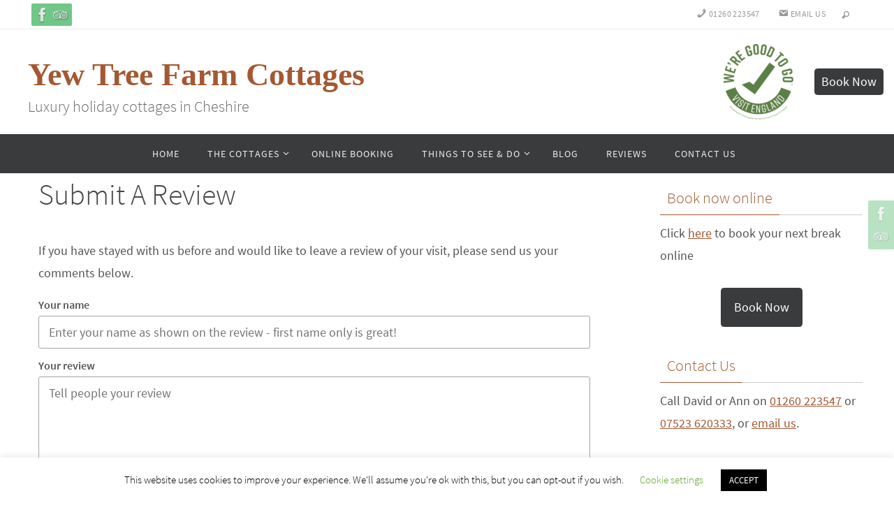

--- FILE ---
content_type: text/css
request_url: https://yewtreefarmselfcatering.co.uk/wp-content/uploads/siteorigin-widgets/sow-button-flat-c34f946dd5c5.css?ver=6.8.3
body_size: 1319
content:
.so-widget-sow-button-flat-c34f946dd5c5 .ow-button-base {
  zoom: 1;
}
.so-widget-sow-button-flat-c34f946dd5c5 .ow-button-base:before {
  content: '';
  display: block;
}
.so-widget-sow-button-flat-c34f946dd5c5 .ow-button-base:after {
  content: '';
  display: table;
  clear: both;
}
@media (max-width: 780px) {
  .so-widget-sow-button-flat-c34f946dd5c5 .ow-button-base.ow-button-align-center {
    text-align: center;
  }
  .so-widget-sow-button-flat-c34f946dd5c5 .ow-button-base.ow-button-align-center.ow-button-align-justify .sowb-button {
    display: inline-block;
  }
}
.so-widget-sow-button-flat-c34f946dd5c5 .ow-button-base .sowb-button {
  -ms-box-sizing: border-box;
  -moz-box-sizing: border-box;
  -webkit-box-sizing: border-box;
  box-sizing: border-box;
  -webkit-border-radius: 0.25;
  -moz-border-radius: 0.25;
  border-radius: 0.25;
  background: #3a3b3d;
  border-width: 1px 0;
  border: 1px solid #3a3b3d;
  color: #ffffff !important;
  font-size: 1;
  
  padding: 1;
  text-shadow: 0 1px 0 rgba(0, 0, 0, 0.05);
  padding-inline: 2;
}
.so-widget-sow-button-flat-c34f946dd5c5 .ow-button-base .sowb-button.ow-button-hover:active,
.so-widget-sow-button-flat-c34f946dd5c5 .ow-button-base .sowb-button.ow-button-hover:hover {
  background: #444547;
  border-color: #444547;
  color: #ffffff !important;
}

--- FILE ---
content_type: text/css
request_url: https://yewtreefarmselfcatering.co.uk/wp-content/uploads/siteorigin-widgets/sow-button-flat-1627772c81f1.css?ver=6.8.3
body_size: 1317
content:
.so-widget-sow-button-flat-1627772c81f1 .ow-button-base {
  zoom: 1;
}
.so-widget-sow-button-flat-1627772c81f1 .ow-button-base:before {
  content: '';
  display: block;
}
.so-widget-sow-button-flat-1627772c81f1 .ow-button-base:after {
  content: '';
  display: table;
  clear: both;
}
@media (max-width: 780px) {
  .so-widget-sow-button-flat-1627772c81f1 .ow-button-base.ow-button-align-left {
    text-align: center;
  }
  .so-widget-sow-button-flat-1627772c81f1 .ow-button-base.ow-button-align-left.ow-button-align-justify .sowb-button {
    display: inline-block;
  }
}
.so-widget-sow-button-flat-1627772c81f1 .ow-button-base .sowb-button {
  -ms-box-sizing: border-box;
  -moz-box-sizing: border-box;
  -webkit-box-sizing: border-box;
  box-sizing: border-box;
  -webkit-border-radius: 0.25;
  -moz-border-radius: 0.25;
  border-radius: 0.25;
  background: #3a3b3d;
  border-width: 1px 0;
  border: 1px solid #3a3b3d;
  color: #ffffff !important;
  font-size: 1;
  
  padding: 0.5;
  text-shadow: 0 1px 0 rgba(0, 0, 0, 0.05);
  padding-inline: 1;
}
.so-widget-sow-button-flat-1627772c81f1 .ow-button-base .sowb-button.ow-button-hover:active,
.so-widget-sow-button-flat-1627772c81f1 .ow-button-base .sowb-button.ow-button-hover:hover {
  background: #444547;
  border-color: #444547;
  color: #ffffff !important;
}

--- FILE ---
content_type: text/css
request_url: https://yewtreefarmselfcatering.co.uk/wp-content/themes/yewtreefarm/style.css?ver=1.6.4
body_size: 207
content:
/*
Theme Name: Yew Tree Farm
Theme URL: http://fieldlabs.co.uk
Description: Yew Tree Farm
Author: David Bibby
Author URL: http://fieldlabs.co.uk
Template: nirvana
Version: 1.0.0
Text Domain: yewtreefarm
*/



--- FILE ---
content_type: text/css
request_url: https://yewtreefarmselfcatering.co.uk/wp-content/uploads/siteorigin-widgets/sow-button-flat-45e3e5fb05cb.css?ver=6.8.3
body_size: 1390
content:
.so-widget-sow-button-flat-45e3e5fb05cb .ow-button-base {
  zoom: 1;
}
.so-widget-sow-button-flat-45e3e5fb05cb .ow-button-base:before {
  content: '';
  display: block;
}
.so-widget-sow-button-flat-45e3e5fb05cb .ow-button-base:after {
  content: '';
  display: table;
  clear: both;
}
@media (max-width: 780px) {
  .so-widget-sow-button-flat-45e3e5fb05cb .ow-button-base.ow-button-align-left {
    text-align: left;
  }
  .so-widget-sow-button-flat-45e3e5fb05cb .ow-button-base.ow-button-align-left.ow-button-align-justify .sowb-button {
    display: inline-block;
  }
}
.so-widget-sow-button-flat-45e3e5fb05cb .ow-button-base .sowb-button {
  -ms-box-sizing: border-box;
  -moz-box-sizing: border-box;
  -webkit-box-sizing: border-box;
  box-sizing: border-box;
  -webkit-border-radius: 0.25em 0.25em 0.25em 0.25em;
  -moz-border-radius: 0.25em 0.25em 0.25em 0.25em;
  border-radius: 0.25em 0.25em 0.25em 0.25em;
  background: #3a3b3d;
  border-width: 1px 0;
  border: 1px solid #3a3b3d;
  color: #ffffff !important;
  font-size: 1em;
  
  padding: 0.5em;
  text-shadow: 0 1px 0 rgba(0, 0, 0, 0.05);
  padding-inline: 1em;
}
.so-widget-sow-button-flat-45e3e5fb05cb .ow-button-base .sowb-button.ow-button-hover:active,
.so-widget-sow-button-flat-45e3e5fb05cb .ow-button-base .sowb-button.ow-button-hover:hover {
  background: #444547;
  border-color: #444547;
  color: #ffffff !important;
}

--- FILE ---
content_type: text/css
request_url: https://yewtreefarmselfcatering.co.uk/wp-content/uploads/siteorigin-widgets/sow-button-flat-7455dc80410d.css?ver=6.8.3
body_size: 1394
content:
.so-widget-sow-button-flat-7455dc80410d .ow-button-base {
  zoom: 1;
}
.so-widget-sow-button-flat-7455dc80410d .ow-button-base:before {
  content: '';
  display: block;
}
.so-widget-sow-button-flat-7455dc80410d .ow-button-base:after {
  content: '';
  display: table;
  clear: both;
}
@media (max-width: 780px) {
  .so-widget-sow-button-flat-7455dc80410d .ow-button-base.ow-button-align-center {
    text-align: center;
  }
  .so-widget-sow-button-flat-7455dc80410d .ow-button-base.ow-button-align-center.ow-button-align-justify .sowb-button {
    display: inline-block;
  }
}
.so-widget-sow-button-flat-7455dc80410d .ow-button-base .sowb-button {
  -ms-box-sizing: border-box;
  -moz-box-sizing: border-box;
  -webkit-box-sizing: border-box;
  box-sizing: border-box;
  -webkit-border-radius: 0.25em 0.25em 0.25em 0.25em;
  -moz-border-radius: 0.25em 0.25em 0.25em 0.25em;
  border-radius: 0.25em 0.25em 0.25em 0.25em;
  background: #3a3b3d;
  border-width: 1px 0;
  border: 1px solid #3a3b3d;
  color: #ffffff !important;
  font-size: 1em;
  
  padding: 1em;
  text-shadow: 0 1px 0 rgba(0, 0, 0, 0.05);
  padding-inline: 2em;
}
.so-widget-sow-button-flat-7455dc80410d .ow-button-base .sowb-button.ow-button-hover:active,
.so-widget-sow-button-flat-7455dc80410d .ow-button-base .sowb-button.ow-button-hover:hover {
  background: #444547;
  border-color: #444547;
  color: #ffffff !important;
}